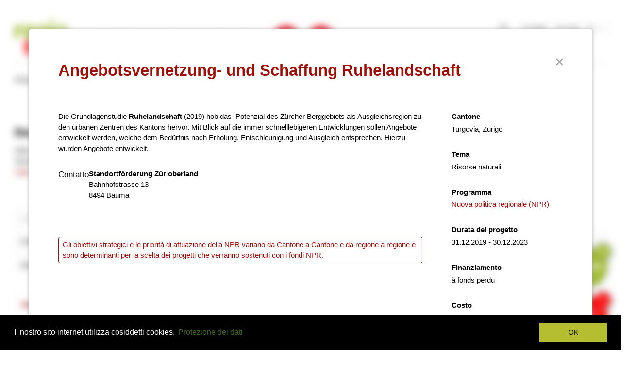

--- FILE ---
content_type: text/html; charset=UTF-8
request_url: https://regiosuisse.ch/it/banca-dati-dei-progetti?project-id=1680&title=angebotsvernetzung-und-schaffung-ruhelandschaft
body_size: 12579
content:
<!DOCTYPE html>
<html  lang="it" dir="ltr" prefix="content: http://purl.org/rss/1.0/modules/content/  dc: http://purl.org/dc/terms/  foaf: http://xmlns.com/foaf/0.1/  og: http://ogp.me/ns#  rdfs: http://www.w3.org/2000/01/rdf-schema#  schema: http://schema.org/  sioc: http://rdfs.org/sioc/ns#  sioct: http://rdfs.org/sioc/types#  skos: http://www.w3.org/2004/02/skos/core#  xsd: http://www.w3.org/2001/XMLSchema# ">
  <head>
    <meta charset="utf-8" />
<script async src="https://www.googletagmanager.com/gtag/js?id=UA-5339250-3"></script>
<script>window.dataLayer = window.dataLayer || [];function gtag(){dataLayer.push(arguments)};gtag("js", new Date());gtag("config", "UA-5339250-3", {"groups":"default","anonymize_ip":true,"allow_ad_personalization_signals":false});</script>
<meta name="description" content="Su incarico della SECO regiosuisse sostiene l’attuazione della NPR a livello di Confederazione, Cantoni e regioni con un sistema di gestione delle conoscenze di ampio respiro." />
<meta name="MobileOptimized" content="width" />
<meta name="HandheldFriendly" content="true" />
<meta name="viewport" content="width=device-width, initial-scale=1.0" />
    <meta name="twitter:card" content="summary" />

<meta name="title" content="Angebotsvernetzung- und Schaffung Ruhelandschaft" />
<meta name="og:title" content="Angebotsvernetzung- und Schaffung Ruhelandschaft" />
<meta name="twitter:title" content="Angebotsvernetzung- und Schaffung Ruhelandschaft" />

<meta name="description" content="Die Grundlagenstudie Ruhelandschaft (2019) hob das &amp;nbsp;Potenzial des Zürcher Berggebiets als Ausgleichsregion zu den urbanen Zentren des Kantons hervor. Mit Blick auf die immer schnelllebigeren Entwicklungen sollen Angebote entwickelt werden, welche dem" />
<meta name="og:description" content="Die Grundlagenstudie Ruhelandschaft (2019) hob das &amp;nbsp;Potenzial des Zürcher Berggebiets als Ausgleichsregion zu den urbanen Zentren des Kantons hervor. Mit Blick auf die immer schnelllebigeren Entwicklungen sollen Angebote entwickelt werden, welche dem" />
<meta name="twitter:description" content="Die Grundlagenstudie Ruhelandschaft (2019) hob das &amp;nbsp;Potenzial des Zürcher Berggebiets als Ausgleichsregion zu den urbanen Zentren des Kantons hervor. Mit Blick auf die immer schnelllebigeren Entwicklungen sollen Angebote entwickelt werden, welche dem" /><link rel="shortcut icon" href="/themes/contrib/regiosuisse_theme/favicon.ico" type="image/vnd.microsoft.icon" />

    <title>Angebotsvernetzung- und Schaffung Ruhelandschaft | regiosuisse-Projektdatenbank | sviluppo regionale | regiosuisse</title>
    <link rel="stylesheet" media="all" href="/sites/default/files/css/css_4gkxz74poORx0jGelYFHRxTnaKfZYmBMJTDZeMFgbAE.css" />
<link rel="stylesheet" media="all" href="/sites/default/files/css/css_I9UA7AZDPbaA8bwygtkFYoy0v9HUym_bJUOC6L54gsE.css" />

    
<!--[if lte IE 8]>
<script src="/sites/default/files/js/js_VtafjXmRvoUgAzqzYTA3Wrjkx9wcWhjP0G4ZnnqRamA.js"></script>
<![endif]-->
<script src="https://cdnjs.cloudflare.com/ajax/libs/babel-polyfill/6.20.0/polyfill.min.js"></script>

  </head>
  <body class="path-projektdatenbank has-glyphicons">
    <a href="#main-content" class="visually-hidden focusable skip-link">
      Salta al contenuto principale
    </a>
    
      <div class="dialog-off-canvas-main-canvas" data-off-canvas-main-canvas>
    

                            <div class="content-feature feature-header">
                <div role="main" class="head-container container js-quickedit-main-content">
                    <div class="row">

                        <div class="col-sm-12" role="heading">
                              <div class="region region-header">
        <div class="col-xs-12 col-sm-6 col-md-7 site-header">
        <div class="site-logo">
                        <a class="logo" href="/it" title="Home" rel="home">
                <img src="/themes/contrib/regiosuisse_theme/logo.svg?v2025" alt="Home regiosuisse" />
            </a>
                    </div>
        <div class="site-title">
                            <p>La piattaforma per lo sviluppo regionale in Svizzera</p>
                    </div>
                                    <a class="site-extra" href="/it/introduzione-allo-sviluppo-regionale">
                <img src="/themes/contrib/regiosuisse_theme/images/project-idea-it.gif" alt="">
            </a>
                                            <a class="site-extra" href="/it/nuova-politica-regionale-e-efficace">
                <img src="/themes/contrib/regiosuisse_theme/images/nrp-wirkt-it.gif" alt="">
            </a>
            </div>
<nav role="navigation" aria-labelledby="block-language-switcher-menu" class="language-switcher-language-url" id="block-language-switcher">
      <ul class="links menu nav navbar-nav navbar-right"><li hreflang="de" data-drupal-link-query="{&quot;project-id&quot;:&quot;1680&quot;,&quot;title&quot;:&quot;angebotsvernetzung-und-schaffung-ruhelandschaft&quot;}" data-drupal-link-system-path="projektdatenbank" class="de"><a href="/projekte/projektdatenbank?project-id=1680&amp;title=angebotsvernetzung-und-schaffung-ruhelandschaft" class="language-link" hreflang="de" data-drupal-link-query="{&quot;project-id&quot;:&quot;1680&quot;,&quot;title&quot;:&quot;angebotsvernetzung-und-schaffung-ruhelandschaft&quot;}" data-drupal-link-system-path="projektdatenbank">DE</a></li><li hreflang="fr" data-drupal-link-query="{&quot;project-id&quot;:&quot;1680&quot;,&quot;title&quot;:&quot;angebotsvernetzung-und-schaffung-ruhelandschaft&quot;}" data-drupal-link-system-path="projektdatenbank" class="fr"><a href="/fr/base-de-donnees-des-projets?project-id=1680&amp;title=angebotsvernetzung-und-schaffung-ruhelandschaft" class="language-link" hreflang="fr" data-drupal-link-query="{&quot;project-id&quot;:&quot;1680&quot;,&quot;title&quot;:&quot;angebotsvernetzung-und-schaffung-ruhelandschaft&quot;}" data-drupal-link-system-path="projektdatenbank">FR</a></li><li hreflang="it" data-drupal-link-query="{&quot;project-id&quot;:&quot;1680&quot;,&quot;title&quot;:&quot;angebotsvernetzung-und-schaffung-ruhelandschaft&quot;}" data-drupal-link-system-path="projektdatenbank" class="it is-active"><a href="/it/banca-dati-dei-progetti?project-id=1680&amp;title=angebotsvernetzung-und-schaffung-ruhelandschaft" class="language-link is-active" hreflang="it" data-drupal-link-query="{&quot;project-id&quot;:&quot;1680&quot;,&quot;title&quot;:&quot;angebotsvernetzung-und-schaffung-ruhelandschaft&quot;}" data-drupal-link-system-path="projektdatenbank">IT</a></li><li hreflang="en" data-drupal-link-query="{&quot;project-id&quot;:&quot;1680&quot;,&quot;title&quot;:&quot;angebotsvernetzung-und-schaffung-ruhelandschaft&quot;}" data-drupal-link-system-path="projektdatenbank" class="en"><a href="/en/projects?project-id=1680&amp;title=angebotsvernetzung-und-schaffung-ruhelandschaft" class="language-link" hreflang="en" data-drupal-link-query="{&quot;project-id&quot;:&quot;1680&quot;,&quot;title&quot;:&quot;angebotsvernetzung-und-schaffung-ruhelandschaft&quot;}" data-drupal-link-system-path="projektdatenbank">EN</a></li></ul>
  </nav>
<nav role="navigation" aria-labelledby="block-regiosuisse-theme-account-menu-menu" id="block-regiosuisse-theme-account-menu">
      
      <ul class="menu menu--account nav navbar-nav navbar-right">
                      <li class="first last">
                                        <a href="/it/user/login" data-drupal-link-system-path="user/login">Accedi</a>
              </li>
        </ul>
  

  </nav>
<nav role="navigation" aria-labelledby="block-header-menu" id="block-header">
          
        
              <ul class="menu nav navbar-nav navbar-right">
                            <li class="expanded dropdown">
                <a href="/it/regiosuisse-team">Contatti</a>
                  </li>
        </ul>
  


  </nav>
<div class="search-block-form block block-search block-search-form-block col-xs-12 col-sm-2 col-md-2 pull-right hidden-print" data-drupal-selector="search-block-form" id="block-regiosuisse-theme-search" role="search">
  
    
      <form action="/it/search/content" method="get" id="search-block-form" accept-charset="UTF-8">
  <div class="form-item js-form-item form-type-search js-form-type-search form-item-keys js-form-item-keys form-no-label form-group">
      <label for="edit-keys" class="control-label sr-only">Cerca</label>
  
  
  <div class="input-group"><span class="input-group-btn"><button type="submit" value="Cerca" class="button js-form-submit form-submit btn-primary btn icon-only" name=""><span class="sr-only">Cerca</span><span class="icon glyphicon glyphicon-search" aria-hidden="true"></span></button></span><input title="Di regola si ottengono risultati migliori utilizzando singole parole chiave." data-drupal-selector="edit-keys" class="form-search form-control" placeholder="Cerca" type="search" id="edit-keys" name="keys" value="" size="15" maxlength="128" data-toggle="tooltip" /></div>

  
  
  </div>
<div class="form-actions form-group js-form-wrapper form-wrapper" data-drupal-selector="edit-actions" id="edit-actions"></div>

</form>

  </div>

  </div>


                                                        
                        </div>

                    </div>
                </div>
            </div>
            
                  <div class="region main-nav">
    <div class="nav-contents">
      <nav role="navigation" aria-labelledby="block-regiosuisse-theme-main-menu-menu" id="block-regiosuisse-theme-main-menu">
          
      
							<ul class="">
                                                                                    			<li >
				<div>
					<span class="menu-item-link">
						<a href="/it" class="" data-toggle="">
							Home
						</a>
					</span>
				</div>
                                			</li>
            
                                                                        			<li  class="has-menu">
				<div>
					<span class="menu-item-link">
						<a href="/it/programmi" class="" data-toggle="">
							Programmi
						</a>
					</span>
				</div>
                                					<div class="subnav">
                    					    	<ul class="closed">
                                                                                        			<li  class="has-menu">
				<div>
					<span class="menu-item-link">
						<a href="/it/programmi/npr" class="" data-toggle="">
							Nuova politica regionale
						</a>
					</span>
				</div>
                                					<div class="subnav">
                    					    	<ul class="closed">
                                                                                        			<li >
				<div>
					<span class="menu-item-link">
						<a href="/it/programmi/npr/sulla-npr" class="" data-toggle="">
							Sulla NPR
						</a>
					</span>
				</div>
                                			</li>
            
                                                                        			<li >
				<div>
					<span class="menu-item-link">
						<a href="/it/programmi/npr/contenuti-e-priorita" class="" data-toggle="">
							Contenuti e priorità promozionali
						</a>
					</span>
				</div>
                                			</li>
            
                                                                        			<li >
				<div>
					<span class="menu-item-link">
						<a href="/it/programmi/npr/2024-2031" class="" data-toggle="">
							Il programma NPR 2024–2031
						</a>
					</span>
				</div>
                                			</li>
            
                                                                        			<li >
				<div>
					<span class="menu-item-link">
						<a href="/it/programmi/npr/supporto-per-gli-organizzatori-dei-progetti" class="" data-toggle="">
							Supporto per gli organizzatori dei progetti
						</a>
					</span>
				</div>
                                			</li>
            
        			</ul>
    
					</div>
                			</li>
            
                                                                        			<li  class="has-menu">
				<div>
					<span class="menu-item-link">
						<a href="/it/programmi/europa" class="" data-toggle="">
							Cooperazione europea
						</a>
					</span>
				</div>
                                					<div class="subnav">
                    					    	<ul class="closed">
                                                                                        			<li  class="has-menu">
				<div>
					<span class="menu-item-link">
						<a href="/it/programmi/europa/interreg-a" class="" data-toggle="">
							Interreg A: Programmi transfrontalieri
						</a>
					</span>
				</div>
                                					<div class="subnav">
                    					    	<ul class="closed">
                                                                                        			<li >
				<div>
					<span class="menu-item-link">
						<a href="/it/reno-alpino-lago-di-costanza-alto-reno" class="" data-toggle="">
							Reno alpino–Lago di Costanza–Alto Reno
						</a>
					</span>
				</div>
                                			</li>
            
                                                                        			<li >
				<div>
					<span class="menu-item-link">
						<a href="/it/francia-svizzera" class="" data-toggle="">
							Francia–Svizzera
						</a>
					</span>
				</div>
                                			</li>
            
                                                                        			<li >
				<div>
					<span class="menu-item-link">
						<a href="/it/italia-svizzera" class="" data-toggle="">
							Italia–Svizzera
						</a>
					</span>
				</div>
                                			</li>
            
                                                                        			<li >
				<div>
					<span class="menu-item-link">
						<a href="/it/interreg-reno-superiore-crescita-integrata-progetto-dopo-progetto" class="" data-toggle="">
							Reno superiore
						</a>
					</span>
				</div>
                                			</li>
            
        			</ul>
    
					</div>
                			</li>
            
                                                                        			<li  class="has-menu">
				<div>
					<span class="menu-item-link">
						<a href="/it/programmi/europa/interreg-b" class="" data-toggle="">
							Interreg B: Programmi transnazionali
						</a>
					</span>
				</div>
                                					<div class="subnav">
                    					    	<ul class="closed">
                                                                                        			<li >
				<div>
					<span class="menu-item-link">
						<a href="/it/spazio-alpino" class="" data-toggle="">
							Spazio Alpino
						</a>
					</span>
				</div>
                                			</li>
            
                                                                        			<li >
				<div>
					<span class="menu-item-link">
						<a href="/it/europa-nord-occidentale" class="" data-toggle="">
							Europa nord-occidentale
						</a>
					</span>
				</div>
                                			</li>
            
        			</ul>
    
					</div>
                			</li>
            
                                                                        			<li  class="has-menu">
				<div>
					<span class="menu-item-link">
						<a href="/it/programmi/europa/interreg-c" class="" data-toggle="">
							Interreg C: Programmi interregionali
						</a>
					</span>
				</div>
                                					<div class="subnav">
                    					    	<ul class="closed">
                                                                                        			<li >
				<div>
					<span class="menu-item-link">
						<a href="/it/scambio-di-conoscenze-interreg-europe" class="" data-toggle="">
							Interreg Europe
						</a>
					</span>
				</div>
                                			</li>
            
                                                                        			<li >
				<div>
					<span class="menu-item-link">
						<a href="/it/urbact-reti-di-citta-uno-sviluppo-urbano-integrato" class="" data-toggle="">
							URBACT
						</a>
					</span>
				</div>
                                			</li>
            
                                                                        			<li >
				<div>
					<span class="menu-item-link">
						<a href="/it/espon-ricerca-sullo-sviluppo-territoriale-europa" class="" data-toggle="">
							ESPON
						</a>
					</span>
				</div>
                                			</li>
            
                                                                        			<li >
				<div>
					<span class="menu-item-link">
						<a href="/it/programma-quadro-interact" class="" data-toggle="">
							INTERACT
						</a>
					</span>
				</div>
                                			</li>
            
        			</ul>
    
					</div>
                			</li>
            
                                                                        			<li >
				<div>
					<span class="menu-item-link">
						<a href="/it/programmi/europa/eusalp" class="" data-toggle="">
							EUSALP
						</a>
					</span>
				</div>
                                			</li>
            
        			</ul>
    
					</div>
                			</li>
            
                                                                        			<li  class="has-menu">
				<div>
					<span class="menu-item-link">
						<a href="/it/sviluppo-territoriale-coerente-limportanza-di-una-visione-condivisa" class="" data-toggle="">
							Sviluppo territoriale coerente
						</a>
					</span>
				</div>
                                					<div class="subnav">
                    					    	<ul class="closed">
                                                                                        			<li >
				<div>
					<span class="menu-item-link">
						<a href="/it/programmi/sviluppo-territoriale-coerente/politiche-settoriali" class="" data-toggle="">
							Politiche settoriali
						</a>
					</span>
				</div>
                                			</li>
            
                                                                        			<li >
				<div>
					<span class="menu-item-link">
						<a href="/it/progetti-modello-2025-2030" class="" data-toggle="">
							Progetti modello 2025-2030
						</a>
					</span>
				</div>
                                			</li>
            
                                                                        			<li >
				<div>
					<span class="menu-item-link">
						<a href="/it/cercle-regional-insieme-regioni-forti" class="" data-toggle="">
							Cercle régional
						</a>
					</span>
				</div>
                                			</li>
            
        			</ul>
    
					</div>
                			</li>
            
        			</ul>
    
					</div>
                			</li>
            
                                                                        			<li  class="active opened-menu has-menu">
				<div>
					<span class="menu-item-link">
						<a href="/it/programmi/npr/supporto-per-gli-organizzatori-dei-progetti" class="" data-toggle="">
							Progetti
						</a>
					</span>
				</div>
                                					<div class="subnav">
                    					    	<ul class="opened">
                                                                                        			<li >
				<div>
					<span class="menu-item-link">
						<a href="/it/programmi/npr/supporto-per-gli-organizzatori-dei-progetti" class="" data-toggle="">
							Lanciare e realizzare
						</a>
					</span>
				</div>
                                			</li>
            
                                                                        			<li  class="active opened-menu has-menu current">
				<div>
					<span class="menu-item-link">
						<a href="/it/banca-dati-dei-progetti" class="" data-toggle="">
							Banca dati dei progetti regiosuisse
						</a>
					</span>
				</div>
                                					<div class="subnav">
                    					    	<ul class="opened">
                                                                                        			<li >
				<div>
					<span class="menu-item-link">
						<a href="https://regios.ch/videos/" class="" data-toggle="">
							Video dei progetti
						</a>
					</span>
				</div>
                                			</li>
            
                                                                        			<li >
				<div>
					<span class="menu-item-link">
						<a href="https://regios.ch/?page_id=5966" class="" data-toggle="">
							Podcast: Regioni al microfono
						</a>
					</span>
				</div>
                                			</li>
            
        			</ul>
    
					</div>
                			</li>
            
                                                                        			<li >
				<div>
					<span class="menu-item-link">
						<a href="/it/progetti/aiuti-finanziari" class="" data-toggle="">
							Aiuti finanziari
						</a>
					</span>
				</div>
                                			</li>
            
                                                                        			<li >
				<div>
					<span class="menu-item-link">
						<a href="/it/indirizzi" class="" data-toggle="">
							Banca dati di esperti
						</a>
					</span>
				</div>
                                			</li>
            
        			</ul>
    
					</div>
                			</li>
            
                                                                        			<li  class="has-menu">
				<div>
					<span class="menu-item-link">
						<a href="/it/regioni/mappa-delle-regioni" class="" data-toggle="">
							Regioni
						</a>
					</span>
				</div>
                                					<div class="subnav">
                    					    	<ul class="closed">
                                                                                        			<li  class="has-menu">
				<div>
					<span class="menu-item-link">
						<a href="/it/regioni" class="" data-toggle="">
							Gli attori dello sviluppo regionale
						</a>
					</span>
				</div>
                                					<div class="subnav">
                    					    	<ul class="closed">
                                                                                        			<li >
				<div>
					<span class="menu-item-link">
						<a href="/it/regioni/mappa-delle-regioni" class="" data-toggle="">
							Mappa delle regioni
						</a>
					</span>
				</div>
                                			</li>
            
                                                                        			<li >
				<div>
					<span class="menu-item-link">
						<a href="/it/indirizzi" class="" data-toggle="">
							Banca dati di esperti
						</a>
					</span>
				</div>
                                			</li>
            
        			</ul>
    
					</div>
                			</li>
            
                                                                        			<li  class="has-menu">
				<div>
					<span class="menu-item-link">
						<a href="/it/regioni/management-regionale" class="" data-toggle="">
							Management regionale
						</a>
					</span>
				</div>
                                					<div class="subnav">
                    					    	<ul class="closed">
                                                                                        			<li >
				<div>
					<span class="menu-item-link">
						<a href="/it/sapere/dossier-tematici/comunicazione" class="" data-toggle="">
							Comunicazione
						</a>
					</span>
				</div>
                                			</li>
            
                                                                        			<li >
				<div>
					<span class="menu-item-link">
						<a href="/it/se-perfectionner-et-se-mettre-en-reseau/cours-introduction" class="" data-toggle="">
							Corso introduttivo
						</a>
					</span>
				</div>
                                			</li>
            
                                                                        			<li >
				<div>
					<span class="menu-item-link">
						<a href="/it/sapere/dossier-tematici" class="" data-toggle="">
							Dossiers tematici
						</a>
					</span>
				</div>
                                			</li>
            
        			</ul>
    
					</div>
                			</li>
            
                                                                        			<li  class="has-menu">
				<div>
					<span class="menu-item-link">
						<a href="/it/regioni/monitoraggio-delle-regioni" class="" data-toggle="">
							Monitoraggio delle regioni
						</a>
					</span>
				</div>
                                					<div class="subnav">
                    					    	<ul class="closed">
                                                                                        			<li >
				<div>
					<span class="menu-item-link">
						<a href="https://www.dashboard-agglomeration.ch" class="" data-toggle="">
							Cruscotto agglomerati - Unione delle città svizzere
						</a>
					</span>
				</div>
                                			</li>
            
        			</ul>
    
					</div>
                			</li>
            
                                                                        			<li >
				<div>
					<span class="menu-item-link">
						<a href="/it/regioni/borsa-del-lavoro" class="" data-toggle="">
							Borsa del lavoro
						</a>
					</span>
				</div>
                                			</li>
            
        			</ul>
    
					</div>
                			</li>
            
                                                                        			<li  class="has-menu">
				<div>
					<span class="menu-item-link">
						<a href="/it/sapere" class="" data-toggle="">
							Sapere
						</a>
					</span>
				</div>
                                					<div class="subnav">
                    					    	<ul class="closed">
                                                                                        			<li  class="has-menu">
				<div>
					<span class="menu-item-link">
						<a href="/it/sapere/dossier-tematici" class="" data-toggle="">
							Dossier tematici regiosuisse
						</a>
					</span>
				</div>
                                					<div class="subnav">
                    					    	<ul class="closed">
                                                                                        			<li >
				<div>
					<span class="menu-item-link">
						<a href="/it/sapere/dossier-tematici/digitalizzazione" class="" data-toggle="">
							Digitalizzazione
						</a>
					</span>
				</div>
                                			</li>
            
                                                                        			<li >
				<div>
					<span class="menu-item-link">
						<a href="/it/sapere/dossiers-tematici/economia-circolare" class="" data-toggle="">
							Economia circolare
						</a>
					</span>
				</div>
                                			</li>
            
                                                                        			<li >
				<div>
					<span class="menu-item-link">
						<a href="/it/sapere/dossier-tematici/sostenibilita" class="" data-toggle="">
							Sostenibilità
						</a>
					</span>
				</div>
                                			</li>
            
                                                                        			<li >
				<div>
					<span class="menu-item-link">
						<a href="/it/sapere/dossier-tematici/resilienza" class="" data-toggle="">
							Resilienza
						</a>
					</span>
				</div>
                                			</li>
            
                                                                        			<li >
				<div>
					<span class="menu-item-link">
						<a href="/it/sapere/dossier-tematici/next-generation" class="" data-toggle="">
							Next Generation
						</a>
					</span>
				</div>
                                			</li>
            
                                                                        			<li >
				<div>
					<span class="menu-item-link">
						<a href="/it/sapere/dossier-tematici/partecipazione-digitale" class="" data-toggle="">
							Partecipazione digitale
						</a>
					</span>
				</div>
                                			</li>
            
        			</ul>
    
					</div>
                			</li>
            
                                                                        			<li  class="has-menu">
				<div>
					<span class="menu-item-link">
						<a href="/it/sapere/fattori-di-successo" class="" data-toggle="">
							Fattori di successo
						</a>
					</span>
				</div>
                                					<div class="subnav">
                    					    	<ul class="closed">
                                                                                        			<li >
				<div>
					<span class="menu-item-link">
						<a href="/it/sapere/fattori-di-successo/persone-e-organizzazioni-impegnate-forze-trainanti-e-sostenitori" class="" data-toggle="">
							Persone e organizzazioni impegnate, forze trainanti e sostenitori
						</a>
					</span>
				</div>
                                			</li>
            
                                                                        			<li >
				<div>
					<span class="menu-item-link">
						<a href="/it/sapere/fattori-di-successo/informazione-e-coinvolgimento-degli-stakeholder-e-della-popolazione" class="" data-toggle="">
							Coinvolgimento degli stakeholder e della popolazione
						</a>
					</span>
				</div>
                                			</li>
            
                                                                        			<li >
				<div>
					<span class="menu-item-link">
						<a href="/it/sapere/fattori-di-successo/coinvolgimento-dell-economia" class="" data-toggle="">
							Coinvolgimento dell’economia
						</a>
					</span>
				</div>
                                			</li>
            
                                                                        			<li >
				<div>
					<span class="menu-item-link">
						<a href="/it/sapere/fattori-di-successo/collaborazione-e-cooperazione" class="" data-toggle="">
							Collaborazione e cooperazione
						</a>
					</span>
				</div>
                                			</li>
            
                                                                        			<li >
				<div>
					<span class="menu-item-link">
						<a href="/it/sapere/fattori-di-successo/creare-contesto-favorevole-alla-creativita-all-innovazione-e-a-idee-progettuali-valide" class="" data-toggle="">
							Condizioni favorevoli allo sviluppo di idee
						</a>
					</span>
				</div>
                                			</li>
            
                                                                        			<li >
				<div>
					<span class="menu-item-link">
						<a href="/it/sapere/fattori-di-successo/garantire-il-finanziamento-del-progetto" class="" data-toggle="">
							Garanzia di finanziamento
						</a>
					</span>
				</div>
                                			</li>
            
                                                                        			<li >
				<div>
					<span class="menu-item-link">
						<a href="/it/sapere/fattori-di-successo/garantire-un-organizzazione-di-progetto-adeguata-e-un-team-competente" class="" data-toggle="">
							Organizzazione e team di progetto
						</a>
					</span>
				</div>
                                			</li>
            
        			</ul>
    
					</div>
                			</li>
            
                                                                        			<li  class="has-menu">
				<div>
					<span class="menu-item-link">
						<a href="/it/impatto" class="" data-toggle="">
							Ottenere un impatto nello sviluppo regionale
						</a>
					</span>
				</div>
                                					<div class="subnav">
                    					    	<ul class="closed">
                                                                                        			<li >
				<div>
					<span class="menu-item-link">
						<a href="/it/sapere/effetti-della-npr" class="" data-toggle="">
							Impatto dell&#039;NRP
						</a>
					</span>
				</div>
                                			</li>
            
                                                                        			<li >
				<div>
					<span class="menu-item-link">
						<a href="/it/sapere/modello-defficacia" class="" data-toggle="">
							Modello d’efficacia
						</a>
					</span>
				</div>
                                			</li>
            
                                                                        			<li >
				<div>
					<span class="menu-item-link">
						<a href="/it/sapere/orientamento-allefficacia-nella-npr" class="" data-toggle="">
							Orientamento all’efficacia nella NPR
						</a>
					</span>
				</div>
                                			</li>
            
                                                                        			<li >
				<div>
					<span class="menu-item-link">
						<a href="/it/sapere/strumenti-e-ulteriori-informazioni" class="" data-toggle="">
							Strumenti e ulteriori informazioni
						</a>
					</span>
				</div>
                                			</li>
            
                                                                        			<li >
				<div>
					<span class="menu-item-link">
						<a href="/it/regioni/monitoraggio-delle-regioni" class="" data-toggle="">
							Monitoraggio delle regioni
						</a>
					</span>
				</div>
                                			</li>
            
        			</ul>
    
					</div>
                			</li>
            
                                                                        			<li  class="has-menu">
				<div>
					<span class="menu-item-link">
						<a href="/it/sapere/pubblicazioni" class="" data-toggle="">
							Pubblicazioni
						</a>
					</span>
				</div>
                                					<div class="subnav">
                    					    	<ul class="closed">
                                                                                        			<li >
				<div>
					<span class="menu-item-link">
						<a href="/it/news" class="" data-toggle="">
							News
						</a>
					</span>
				</div>
                                			</li>
            
                                                                        			<li >
				<div>
					<span class="menu-item-link">
						<a href="https://regios.ch" class="" data-toggle="">
							regioS - il blog di regiosuisse 
						</a>
					</span>
				</div>
                                			</li>
            
                                                                        			<li >
				<div>
					<span class="menu-item-link">
						<a href="/it/pubblicazioni-e-progetti-di-ricerca" class="" data-toggle="">
							Pubblicazioni e progetti di ricerca
						</a>
					</span>
				</div>
                                			</li>
            
                                                                        			<li >
				<div>
					<span class="menu-item-link">
						<a href="/it/documents?document_topic=All&amp;publication_type=67&amp;regiosuisse_publication=All" class="" data-toggle="">
							Schede e guide pratiche
						</a>
					</span>
				</div>
                                			</li>
            
                                                                        			<li >
				<div>
					<span class="menu-item-link">
						<a href="/it/documents?document_topic=All&amp;publication_type=78&amp;regiosuisse_publication=All" class="" data-toggle="">
							Schede di risultato comunità delle conoscenze
						</a>
					</span>
				</div>
                                			</li>
            
                                                                        			<li >
				<div>
					<span class="menu-item-link">
						<a href="/it/documents" class="" data-toggle="">
							Tutti i documenti
						</a>
					</span>
				</div>
                                			</li>
            
                                                                        			<li >
				<div>
					<span class="menu-item-link">
						<a href="/it/formulario-di-ordinazione" class="" data-toggle="">
							Formulario di ordinazione
						</a>
					</span>
				</div>
                                			</li>
            
        			</ul>
    
					</div>
                			</li>
            
        			</ul>
    
					</div>
                			</li>
            
                                                                        			<li  class="has-menu">
				<div>
					<span class="menu-item-link">
						<a href="/it/agenda" class="" data-toggle="">
							Eventi
						</a>
					</span>
				</div>
                                					<div class="subnav">
                    					    	<ul class="closed">
                                                                                        			<li >
				<div>
					<span class="menu-item-link">
						<a href="/it/agenda" class="" data-toggle="">
							Agenda
						</a>
					</span>
				</div>
                                			</li>
            
                                                                        			<li  class="has-menu">
				<div>
					<span class="menu-item-link">
						<a href="/it/aggiornarsi-e-mettersi-in-rete" class="" data-toggle="">
							Eventi di formazione continua e networking regiosuisse
						</a>
					</span>
				</div>
                                					<div class="subnav">
                    					    	<ul class="closed">
                                                                                        			<li >
				<div>
					<span class="menu-item-link">
						<a href="/it/se-perfectionner-et-se-mettre-en-reseau/cours-introduction" class="" data-toggle="">
							Corso introduttivo regiosuisse
						</a>
					</span>
				</div>
                                			</li>
            
                                                                        			<li >
				<div>
					<span class="menu-item-link">
						<a href="/it/aggiornarsi-e-mettersi-in-rete/conferenza-regiosuisse" class="" data-toggle="">
							Conferenza regiosuisse
						</a>
					</span>
				</div>
                                			</li>
            
                                                                        			<li >
				<div>
					<span class="menu-item-link">
						<a href="/it/cercle-regional-award" class="" data-toggle="">
							Premio Cercle régional 2026
						</a>
					</span>
				</div>
                                			</li>
            
                                                                        			<li >
				<div>
					<span class="menu-item-link">
						<a href="https://innoday.ch/de" class="" data-toggle="">
							Innoday
						</a>
					</span>
				</div>
                                			</li>
            
                                                                        			<li >
				<div>
					<span class="menu-item-link">
						<a href="/it/panoramica-delle-offerte-di-formazione" class="" data-toggle="">
							Panoramica delle offerte di formazione e formazione continua
						</a>
					</span>
				</div>
                                			</li>
            
        			</ul>
    
					</div>
                			</li>
            
                                                                        			<li  class="has-menu">
				<div>
					<span class="menu-item-link">
						<a href="/it/comunita-delle-conoscenze-e-piattaforme" class="" data-toggle="">
							Comunità delle conoscenze e piattaforme di attuazione
						</a>
					</span>
				</div>
                                					<div class="subnav">
                    					    	<ul class="closed">
                                                                                        			<li >
				<div>
					<span class="menu-item-link">
						<a href="/it/comunita-delle-conoscenze-e-piattaforme/piattaforma-digitalizzazione" class="" data-toggle="">
							Piattaforma Digitalizzazione nello sviluppo regionale
						</a>
					</span>
				</div>
                                			</li>
            
                                                                        			<li >
				<div>
					<span class="menu-item-link">
						<a href="/it/comunita-delle-conoscenze-economia-locale" class="" data-toggle="">
							Comunità delle conoscenze «Economia locale»
						</a>
					</span>
				</div>
                                			</li>
            
                                                                        			<li >
				<div>
					<span class="menu-item-link">
						<a href="/it/comunita-delle-conoscenze-e-piattaforme/piattaforma-economia-circolare" class="" data-toggle="">
							Piattaforma Economia circolare e sviluppo regionale
						</a>
					</span>
				</div>
                                			</li>
            
                                                                        			<li >
				<div>
					<span class="menu-item-link">
						<a href="/it/comunita-delle-conoscenze-e-piattaforme/rete-ris" class="" data-toggle="">
							Rete RIS
						</a>
					</span>
				</div>
                                			</li>
            
                                                                        			<li >
				<div>
					<span class="menu-item-link">
						<a href="/it/comunita-delle-conoscenze-e-piattaforme/conferenza-dei-servizi-cantonali-npr-e-interreg-csc" class="" data-toggle="">
							Conferenza dei servizi cantonali NPR e Interreg (CSC)
						</a>
					</span>
				</div>
                                			</li>
            
                                                                        			<li >
				<div>
					<span class="menu-item-link">
						<a href="/it/comunita-delle-conoscenze-e-piattaforme/comunita-delle-conoscenze-concluse" class="" data-toggle="">
							Comunità delle conoscenze concluse
						</a>
					</span>
				</div>
                                			</li>
            
                                                                        			<li >
				<div>
					<span class="menu-item-link">
						<a href="/it/documents?document_topic=All&amp;publication_type=78&amp;regiosuisse_publication=All" class="" data-toggle="">
							Schede di risultato comunità delle conoscenze
						</a>
					</span>
				</div>
                                			</li>
            
        			</ul>
    
					</div>
                			</li>
            
        			</ul>
    
					</div>
                			</li>
            
                                                                        			<li  class="has-menu">
				<div>
					<span class="menu-item-link">
						<a href="/it/regiosuisse-team" class="" data-toggle="">
							Informazioni su regiosuisse
						</a>
					</span>
				</div>
                                					<div class="subnav">
                    					    	<ul class="closed">
                                                                                        			<li >
				<div>
					<span class="menu-item-link">
						<a href="/it/regiosuisse-team" class="" data-toggle="">
							Team regiosuisse
						</a>
					</span>
				</div>
                                			</li>
            
                                                                        			<li >
				<div>
					<span class="menu-item-link">
						<a href="/it/su-regiosuisse" class="" data-toggle="">
							Chi è regiosuisse?
						</a>
					</span>
				</div>
                                			</li>
            
                                                                        			<li >
				<div>
					<span class="menu-item-link">
						<a href="https://regiosuisse.ch/formular-fuer-kommunikationsanfragen" class="" data-toggle="">
							Modulo input di comunicazione
						</a>
					</span>
				</div>
                                			</li>
            
                                                                        			<li >
				<div>
					<span class="menu-item-link">
						<a href="/it/contatto-i-media" class="" data-toggle="">
							Contatto per i media
						</a>
					</span>
				</div>
                                			</li>
            
        			</ul>
    
					</div>
                			</li>
            
        					<li class="menu-icon">
				<div class="bars">
					<div class="bar"></div>
					<div class="bar"></div>
					<div class="bar"></div>
				</div>
				<div class="label">Menu</div>
				<div class="subnav">
                								<ul class="closed">
                                                                                    			<li >
				<div>
					<span class="menu-item-link">
						<a href="/it" class="" data-toggle="">
							Home
						</a>
					</span>
				</div>
                                			</li>
            
                                                                        			<li  class="has-menu">
				<div>
					<span class="menu-item-link">
						<a href="/it/programmi" class="" data-toggle="">
							Programmi
						</a>
					</span>
				</div>
                                					<div class="subnav">
                    					    	<ul class="closed">
                                                                                        			<li  class="has-menu">
				<div>
					<span class="menu-item-link">
						<a href="/it/programmi/npr" class="" data-toggle="">
							Nuova politica regionale
						</a>
					</span>
				</div>
                                					<div class="subnav">
                    					    	<ul class="closed">
                                                                                        			<li >
				<div>
					<span class="menu-item-link">
						<a href="/it/programmi/npr/sulla-npr" class="" data-toggle="">
							Sulla NPR
						</a>
					</span>
				</div>
                                			</li>
            
                                                                        			<li >
				<div>
					<span class="menu-item-link">
						<a href="/it/programmi/npr/contenuti-e-priorita" class="" data-toggle="">
							Contenuti e priorità promozionali
						</a>
					</span>
				</div>
                                			</li>
            
                                                                        			<li >
				<div>
					<span class="menu-item-link">
						<a href="/it/programmi/npr/2024-2031" class="" data-toggle="">
							Il programma NPR 2024–2031
						</a>
					</span>
				</div>
                                			</li>
            
                                                                        			<li >
				<div>
					<span class="menu-item-link">
						<a href="/it/programmi/npr/supporto-per-gli-organizzatori-dei-progetti" class="" data-toggle="">
							Supporto per gli organizzatori dei progetti
						</a>
					</span>
				</div>
                                			</li>
            
        			</ul>
    
					</div>
                			</li>
            
                                                                        			<li  class="has-menu">
				<div>
					<span class="menu-item-link">
						<a href="/it/programmi/europa" class="" data-toggle="">
							Cooperazione europea
						</a>
					</span>
				</div>
                                					<div class="subnav">
                    					    	<ul class="closed">
                                                                                        			<li  class="has-menu">
				<div>
					<span class="menu-item-link">
						<a href="/it/programmi/europa/interreg-a" class="" data-toggle="">
							Interreg A: Programmi transfrontalieri
						</a>
					</span>
				</div>
                                					<div class="subnav">
                    					    	<ul class="closed">
                                                                                        			<li >
				<div>
					<span class="menu-item-link">
						<a href="/it/reno-alpino-lago-di-costanza-alto-reno" class="" data-toggle="">
							Reno alpino–Lago di Costanza–Alto Reno
						</a>
					</span>
				</div>
                                			</li>
            
                                                                        			<li >
				<div>
					<span class="menu-item-link">
						<a href="/it/francia-svizzera" class="" data-toggle="">
							Francia–Svizzera
						</a>
					</span>
				</div>
                                			</li>
            
                                                                        			<li >
				<div>
					<span class="menu-item-link">
						<a href="/it/italia-svizzera" class="" data-toggle="">
							Italia–Svizzera
						</a>
					</span>
				</div>
                                			</li>
            
                                                                        			<li >
				<div>
					<span class="menu-item-link">
						<a href="/it/interreg-reno-superiore-crescita-integrata-progetto-dopo-progetto" class="" data-toggle="">
							Reno superiore
						</a>
					</span>
				</div>
                                			</li>
            
        			</ul>
    
					</div>
                			</li>
            
                                                                        			<li  class="has-menu">
				<div>
					<span class="menu-item-link">
						<a href="/it/programmi/europa/interreg-b" class="" data-toggle="">
							Interreg B: Programmi transnazionali
						</a>
					</span>
				</div>
                                					<div class="subnav">
                    					    	<ul class="closed">
                                                                                        			<li >
				<div>
					<span class="menu-item-link">
						<a href="/it/spazio-alpino" class="" data-toggle="">
							Spazio Alpino
						</a>
					</span>
				</div>
                                			</li>
            
                                                                        			<li >
				<div>
					<span class="menu-item-link">
						<a href="/it/europa-nord-occidentale" class="" data-toggle="">
							Europa nord-occidentale
						</a>
					</span>
				</div>
                                			</li>
            
        			</ul>
    
					</div>
                			</li>
            
                                                                        			<li  class="has-menu">
				<div>
					<span class="menu-item-link">
						<a href="/it/programmi/europa/interreg-c" class="" data-toggle="">
							Interreg C: Programmi interregionali
						</a>
					</span>
				</div>
                                					<div class="subnav">
                    					    	<ul class="closed">
                                                                                        			<li >
				<div>
					<span class="menu-item-link">
						<a href="/it/scambio-di-conoscenze-interreg-europe" class="" data-toggle="">
							Interreg Europe
						</a>
					</span>
				</div>
                                			</li>
            
                                                                        			<li >
				<div>
					<span class="menu-item-link">
						<a href="/it/urbact-reti-di-citta-uno-sviluppo-urbano-integrato" class="" data-toggle="">
							URBACT
						</a>
					</span>
				</div>
                                			</li>
            
                                                                        			<li >
				<div>
					<span class="menu-item-link">
						<a href="/it/espon-ricerca-sullo-sviluppo-territoriale-europa" class="" data-toggle="">
							ESPON
						</a>
					</span>
				</div>
                                			</li>
            
                                                                        			<li >
				<div>
					<span class="menu-item-link">
						<a href="/it/programma-quadro-interact" class="" data-toggle="">
							INTERACT
						</a>
					</span>
				</div>
                                			</li>
            
        			</ul>
    
					</div>
                			</li>
            
                                                                        			<li >
				<div>
					<span class="menu-item-link">
						<a href="/it/programmi/europa/eusalp" class="" data-toggle="">
							EUSALP
						</a>
					</span>
				</div>
                                			</li>
            
        			</ul>
    
					</div>
                			</li>
            
                                                                        			<li  class="has-menu">
				<div>
					<span class="menu-item-link">
						<a href="/it/sviluppo-territoriale-coerente-limportanza-di-una-visione-condivisa" class="" data-toggle="">
							Sviluppo territoriale coerente
						</a>
					</span>
				</div>
                                					<div class="subnav">
                    					    	<ul class="closed">
                                                                                        			<li >
				<div>
					<span class="menu-item-link">
						<a href="/it/programmi/sviluppo-territoriale-coerente/politiche-settoriali" class="" data-toggle="">
							Politiche settoriali
						</a>
					</span>
				</div>
                                			</li>
            
                                                                        			<li >
				<div>
					<span class="menu-item-link">
						<a href="/it/progetti-modello-2025-2030" class="" data-toggle="">
							Progetti modello 2025-2030
						</a>
					</span>
				</div>
                                			</li>
            
                                                                        			<li >
				<div>
					<span class="menu-item-link">
						<a href="/it/cercle-regional-insieme-regioni-forti" class="" data-toggle="">
							Cercle régional
						</a>
					</span>
				</div>
                                			</li>
            
        			</ul>
    
					</div>
                			</li>
            
        			</ul>
    
					</div>
                			</li>
            
                                                                        			<li  class="active opened-menu has-menu">
				<div>
					<span class="menu-item-link">
						<a href="/it/programmi/npr/supporto-per-gli-organizzatori-dei-progetti" class="" data-toggle="">
							Progetti
						</a>
					</span>
				</div>
                                					<div class="subnav">
                    					    	<ul class="opened">
                                                                                        			<li >
				<div>
					<span class="menu-item-link">
						<a href="/it/programmi/npr/supporto-per-gli-organizzatori-dei-progetti" class="" data-toggle="">
							Lanciare e realizzare
						</a>
					</span>
				</div>
                                			</li>
            
                                                                        			<li  class="active opened-menu has-menu current">
				<div>
					<span class="menu-item-link">
						<a href="/it/banca-dati-dei-progetti" class="" data-toggle="">
							Banca dati dei progetti regiosuisse
						</a>
					</span>
				</div>
                                					<div class="subnav">
                    					    	<ul class="opened">
                                                                                        			<li >
				<div>
					<span class="menu-item-link">
						<a href="https://regios.ch/videos/" class="" data-toggle="">
							Video dei progetti
						</a>
					</span>
				</div>
                                			</li>
            
                                                                        			<li >
				<div>
					<span class="menu-item-link">
						<a href="https://regios.ch/?page_id=5966" class="" data-toggle="">
							Podcast: Regioni al microfono
						</a>
					</span>
				</div>
                                			</li>
            
        			</ul>
    
					</div>
                			</li>
            
                                                                        			<li >
				<div>
					<span class="menu-item-link">
						<a href="/it/progetti/aiuti-finanziari" class="" data-toggle="">
							Aiuti finanziari
						</a>
					</span>
				</div>
                                			</li>
            
                                                                        			<li >
				<div>
					<span class="menu-item-link">
						<a href="/it/indirizzi" class="" data-toggle="">
							Banca dati di esperti
						</a>
					</span>
				</div>
                                			</li>
            
        			</ul>
    
					</div>
                			</li>
            
                                                                        			<li  class="has-menu">
				<div>
					<span class="menu-item-link">
						<a href="/it/regioni/mappa-delle-regioni" class="" data-toggle="">
							Regioni
						</a>
					</span>
				</div>
                                					<div class="subnav">
                    					    	<ul class="closed">
                                                                                        			<li  class="has-menu">
				<div>
					<span class="menu-item-link">
						<a href="/it/regioni" class="" data-toggle="">
							Gli attori dello sviluppo regionale
						</a>
					</span>
				</div>
                                					<div class="subnav">
                    					    	<ul class="closed">
                                                                                        			<li >
				<div>
					<span class="menu-item-link">
						<a href="/it/regioni/mappa-delle-regioni" class="" data-toggle="">
							Mappa delle regioni
						</a>
					</span>
				</div>
                                			</li>
            
                                                                        			<li >
				<div>
					<span class="menu-item-link">
						<a href="/it/indirizzi" class="" data-toggle="">
							Banca dati di esperti
						</a>
					</span>
				</div>
                                			</li>
            
        			</ul>
    
					</div>
                			</li>
            
                                                                        			<li  class="has-menu">
				<div>
					<span class="menu-item-link">
						<a href="/it/regioni/management-regionale" class="" data-toggle="">
							Management regionale
						</a>
					</span>
				</div>
                                					<div class="subnav">
                    					    	<ul class="closed">
                                                                                        			<li >
				<div>
					<span class="menu-item-link">
						<a href="/it/sapere/dossier-tematici/comunicazione" class="" data-toggle="">
							Comunicazione
						</a>
					</span>
				</div>
                                			</li>
            
                                                                        			<li >
				<div>
					<span class="menu-item-link">
						<a href="/it/se-perfectionner-et-se-mettre-en-reseau/cours-introduction" class="" data-toggle="">
							Corso introduttivo
						</a>
					</span>
				</div>
                                			</li>
            
                                                                        			<li >
				<div>
					<span class="menu-item-link">
						<a href="/it/sapere/dossier-tematici" class="" data-toggle="">
							Dossiers tematici
						</a>
					</span>
				</div>
                                			</li>
            
        			</ul>
    
					</div>
                			</li>
            
                                                                        			<li  class="has-menu">
				<div>
					<span class="menu-item-link">
						<a href="/it/regioni/monitoraggio-delle-regioni" class="" data-toggle="">
							Monitoraggio delle regioni
						</a>
					</span>
				</div>
                                					<div class="subnav">
                    					    	<ul class="closed">
                                                                                        			<li >
				<div>
					<span class="menu-item-link">
						<a href="https://www.dashboard-agglomeration.ch" class="" data-toggle="">
							Cruscotto agglomerati - Unione delle città svizzere
						</a>
					</span>
				</div>
                                			</li>
            
        			</ul>
    
					</div>
                			</li>
            
                                                                        			<li >
				<div>
					<span class="menu-item-link">
						<a href="/it/regioni/borsa-del-lavoro" class="" data-toggle="">
							Borsa del lavoro
						</a>
					</span>
				</div>
                                			</li>
            
        			</ul>
    
					</div>
                			</li>
            
                                                                        			<li  class="has-menu">
				<div>
					<span class="menu-item-link">
						<a href="/it/sapere" class="" data-toggle="">
							Sapere
						</a>
					</span>
				</div>
                                					<div class="subnav">
                    					    	<ul class="closed">
                                                                                        			<li  class="has-menu">
				<div>
					<span class="menu-item-link">
						<a href="/it/sapere/dossier-tematici" class="" data-toggle="">
							Dossier tematici regiosuisse
						</a>
					</span>
				</div>
                                					<div class="subnav">
                    					    	<ul class="closed">
                                                                                        			<li >
				<div>
					<span class="menu-item-link">
						<a href="/it/sapere/dossier-tematici/digitalizzazione" class="" data-toggle="">
							Digitalizzazione
						</a>
					</span>
				</div>
                                			</li>
            
                                                                        			<li >
				<div>
					<span class="menu-item-link">
						<a href="/it/sapere/dossiers-tematici/economia-circolare" class="" data-toggle="">
							Economia circolare
						</a>
					</span>
				</div>
                                			</li>
            
                                                                        			<li >
				<div>
					<span class="menu-item-link">
						<a href="/it/sapere/dossier-tematici/sostenibilita" class="" data-toggle="">
							Sostenibilità
						</a>
					</span>
				</div>
                                			</li>
            
                                                                        			<li >
				<div>
					<span class="menu-item-link">
						<a href="/it/sapere/dossier-tematici/resilienza" class="" data-toggle="">
							Resilienza
						</a>
					</span>
				</div>
                                			</li>
            
                                                                        			<li >
				<div>
					<span class="menu-item-link">
						<a href="/it/sapere/dossier-tematici/next-generation" class="" data-toggle="">
							Next Generation
						</a>
					</span>
				</div>
                                			</li>
            
                                                                        			<li >
				<div>
					<span class="menu-item-link">
						<a href="/it/sapere/dossier-tematici/partecipazione-digitale" class="" data-toggle="">
							Partecipazione digitale
						</a>
					</span>
				</div>
                                			</li>
            
        			</ul>
    
					</div>
                			</li>
            
                                                                        			<li  class="has-menu">
				<div>
					<span class="menu-item-link">
						<a href="/it/sapere/fattori-di-successo" class="" data-toggle="">
							Fattori di successo
						</a>
					</span>
				</div>
                                					<div class="subnav">
                    					    	<ul class="closed">
                                                                                        			<li >
				<div>
					<span class="menu-item-link">
						<a href="/it/sapere/fattori-di-successo/persone-e-organizzazioni-impegnate-forze-trainanti-e-sostenitori" class="" data-toggle="">
							Persone e organizzazioni impegnate, forze trainanti e sostenitori
						</a>
					</span>
				</div>
                                			</li>
            
                                                                        			<li >
				<div>
					<span class="menu-item-link">
						<a href="/it/sapere/fattori-di-successo/informazione-e-coinvolgimento-degli-stakeholder-e-della-popolazione" class="" data-toggle="">
							Coinvolgimento degli stakeholder e della popolazione
						</a>
					</span>
				</div>
                                			</li>
            
                                                                        			<li >
				<div>
					<span class="menu-item-link">
						<a href="/it/sapere/fattori-di-successo/coinvolgimento-dell-economia" class="" data-toggle="">
							Coinvolgimento dell’economia
						</a>
					</span>
				</div>
                                			</li>
            
                                                                        			<li >
				<div>
					<span class="menu-item-link">
						<a href="/it/sapere/fattori-di-successo/collaborazione-e-cooperazione" class="" data-toggle="">
							Collaborazione e cooperazione
						</a>
					</span>
				</div>
                                			</li>
            
                                                                        			<li >
				<div>
					<span class="menu-item-link">
						<a href="/it/sapere/fattori-di-successo/creare-contesto-favorevole-alla-creativita-all-innovazione-e-a-idee-progettuali-valide" class="" data-toggle="">
							Condizioni favorevoli allo sviluppo di idee
						</a>
					</span>
				</div>
                                			</li>
            
                                                                        			<li >
				<div>
					<span class="menu-item-link">
						<a href="/it/sapere/fattori-di-successo/garantire-il-finanziamento-del-progetto" class="" data-toggle="">
							Garanzia di finanziamento
						</a>
					</span>
				</div>
                                			</li>
            
                                                                        			<li >
				<div>
					<span class="menu-item-link">
						<a href="/it/sapere/fattori-di-successo/garantire-un-organizzazione-di-progetto-adeguata-e-un-team-competente" class="" data-toggle="">
							Organizzazione e team di progetto
						</a>
					</span>
				</div>
                                			</li>
            
        			</ul>
    
					</div>
                			</li>
            
                                                                        			<li  class="has-menu">
				<div>
					<span class="menu-item-link">
						<a href="/it/impatto" class="" data-toggle="">
							Ottenere un impatto nello sviluppo regionale
						</a>
					</span>
				</div>
                                					<div class="subnav">
                    					    	<ul class="closed">
                                                                                        			<li >
				<div>
					<span class="menu-item-link">
						<a href="/it/sapere/effetti-della-npr" class="" data-toggle="">
							Impatto dell&#039;NRP
						</a>
					</span>
				</div>
                                			</li>
            
                                                                        			<li >
				<div>
					<span class="menu-item-link">
						<a href="/it/sapere/modello-defficacia" class="" data-toggle="">
							Modello d’efficacia
						</a>
					</span>
				</div>
                                			</li>
            
                                                                        			<li >
				<div>
					<span class="menu-item-link">
						<a href="/it/sapere/orientamento-allefficacia-nella-npr" class="" data-toggle="">
							Orientamento all’efficacia nella NPR
						</a>
					</span>
				</div>
                                			</li>
            
                                                                        			<li >
				<div>
					<span class="menu-item-link">
						<a href="/it/sapere/strumenti-e-ulteriori-informazioni" class="" data-toggle="">
							Strumenti e ulteriori informazioni
						</a>
					</span>
				</div>
                                			</li>
            
                                                                        			<li >
				<div>
					<span class="menu-item-link">
						<a href="/it/regioni/monitoraggio-delle-regioni" class="" data-toggle="">
							Monitoraggio delle regioni
						</a>
					</span>
				</div>
                                			</li>
            
        			</ul>
    
					</div>
                			</li>
            
                                                                        			<li  class="has-menu">
				<div>
					<span class="menu-item-link">
						<a href="/it/sapere/pubblicazioni" class="" data-toggle="">
							Pubblicazioni
						</a>
					</span>
				</div>
                                					<div class="subnav">
                    					    	<ul class="closed">
                                                                                        			<li >
				<div>
					<span class="menu-item-link">
						<a href="/it/news" class="" data-toggle="">
							News
						</a>
					</span>
				</div>
                                			</li>
            
                                                                        			<li >
				<div>
					<span class="menu-item-link">
						<a href="https://regios.ch" class="" data-toggle="">
							regioS - il blog di regiosuisse 
						</a>
					</span>
				</div>
                                			</li>
            
                                                                        			<li >
				<div>
					<span class="menu-item-link">
						<a href="/it/pubblicazioni-e-progetti-di-ricerca" class="" data-toggle="">
							Pubblicazioni e progetti di ricerca
						</a>
					</span>
				</div>
                                			</li>
            
                                                                        			<li >
				<div>
					<span class="menu-item-link">
						<a href="/it/documents?document_topic=All&amp;publication_type=67&amp;regiosuisse_publication=All" class="" data-toggle="">
							Schede e guide pratiche
						</a>
					</span>
				</div>
                                			</li>
            
                                                                        			<li >
				<div>
					<span class="menu-item-link">
						<a href="/it/documents?document_topic=All&amp;publication_type=78&amp;regiosuisse_publication=All" class="" data-toggle="">
							Schede di risultato comunità delle conoscenze
						</a>
					</span>
				</div>
                                			</li>
            
                                                                        			<li >
				<div>
					<span class="menu-item-link">
						<a href="/it/documents" class="" data-toggle="">
							Tutti i documenti
						</a>
					</span>
				</div>
                                			</li>
            
                                                                        			<li >
				<div>
					<span class="menu-item-link">
						<a href="/it/formulario-di-ordinazione" class="" data-toggle="">
							Formulario di ordinazione
						</a>
					</span>
				</div>
                                			</li>
            
        			</ul>
    
					</div>
                			</li>
            
        			</ul>
    
					</div>
                			</li>
            
                                                                        			<li  class="has-menu">
				<div>
					<span class="menu-item-link">
						<a href="/it/agenda" class="" data-toggle="">
							Eventi
						</a>
					</span>
				</div>
                                					<div class="subnav">
                    					    	<ul class="closed">
                                                                                        			<li >
				<div>
					<span class="menu-item-link">
						<a href="/it/agenda" class="" data-toggle="">
							Agenda
						</a>
					</span>
				</div>
                                			</li>
            
                                                                        			<li  class="has-menu">
				<div>
					<span class="menu-item-link">
						<a href="/it/aggiornarsi-e-mettersi-in-rete" class="" data-toggle="">
							Eventi di formazione continua e networking regiosuisse
						</a>
					</span>
				</div>
                                					<div class="subnav">
                    					    	<ul class="closed">
                                                                                        			<li >
				<div>
					<span class="menu-item-link">
						<a href="/it/se-perfectionner-et-se-mettre-en-reseau/cours-introduction" class="" data-toggle="">
							Corso introduttivo regiosuisse
						</a>
					</span>
				</div>
                                			</li>
            
                                                                        			<li >
				<div>
					<span class="menu-item-link">
						<a href="/it/aggiornarsi-e-mettersi-in-rete/conferenza-regiosuisse" class="" data-toggle="">
							Conferenza regiosuisse
						</a>
					</span>
				</div>
                                			</li>
            
                                                                        			<li >
				<div>
					<span class="menu-item-link">
						<a href="/it/cercle-regional-award" class="" data-toggle="">
							Premio Cercle régional 2026
						</a>
					</span>
				</div>
                                			</li>
            
                                                                        			<li >
				<div>
					<span class="menu-item-link">
						<a href="https://innoday.ch/de" class="" data-toggle="">
							Innoday
						</a>
					</span>
				</div>
                                			</li>
            
                                                                        			<li >
				<div>
					<span class="menu-item-link">
						<a href="/it/panoramica-delle-offerte-di-formazione" class="" data-toggle="">
							Panoramica delle offerte di formazione e formazione continua
						</a>
					</span>
				</div>
                                			</li>
            
        			</ul>
    
					</div>
                			</li>
            
                                                                        			<li  class="has-menu">
				<div>
					<span class="menu-item-link">
						<a href="/it/comunita-delle-conoscenze-e-piattaforme" class="" data-toggle="">
							Comunità delle conoscenze e piattaforme di attuazione
						</a>
					</span>
				</div>
                                					<div class="subnav">
                    					    	<ul class="closed">
                                                                                        			<li >
				<div>
					<span class="menu-item-link">
						<a href="/it/comunita-delle-conoscenze-e-piattaforme/piattaforma-digitalizzazione" class="" data-toggle="">
							Piattaforma Digitalizzazione nello sviluppo regionale
						</a>
					</span>
				</div>
                                			</li>
            
                                                                        			<li >
				<div>
					<span class="menu-item-link">
						<a href="/it/comunita-delle-conoscenze-economia-locale" class="" data-toggle="">
							Comunità delle conoscenze «Economia locale»
						</a>
					</span>
				</div>
                                			</li>
            
                                                                        			<li >
				<div>
					<span class="menu-item-link">
						<a href="/it/comunita-delle-conoscenze-e-piattaforme/piattaforma-economia-circolare" class="" data-toggle="">
							Piattaforma Economia circolare e sviluppo regionale
						</a>
					</span>
				</div>
                                			</li>
            
                                                                        			<li >
				<div>
					<span class="menu-item-link">
						<a href="/it/comunita-delle-conoscenze-e-piattaforme/rete-ris" class="" data-toggle="">
							Rete RIS
						</a>
					</span>
				</div>
                                			</li>
            
                                                                        			<li >
				<div>
					<span class="menu-item-link">
						<a href="/it/comunita-delle-conoscenze-e-piattaforme/conferenza-dei-servizi-cantonali-npr-e-interreg-csc" class="" data-toggle="">
							Conferenza dei servizi cantonali NPR e Interreg (CSC)
						</a>
					</span>
				</div>
                                			</li>
            
                                                                        			<li >
				<div>
					<span class="menu-item-link">
						<a href="/it/comunita-delle-conoscenze-e-piattaforme/comunita-delle-conoscenze-concluse" class="" data-toggle="">
							Comunità delle conoscenze concluse
						</a>
					</span>
				</div>
                                			</li>
            
                                                                        			<li >
				<div>
					<span class="menu-item-link">
						<a href="/it/documents?document_topic=All&amp;publication_type=78&amp;regiosuisse_publication=All" class="" data-toggle="">
							Schede di risultato comunità delle conoscenze
						</a>
					</span>
				</div>
                                			</li>
            
        			</ul>
    
					</div>
                			</li>
            
        			</ul>
    
					</div>
                			</li>
            
                                                                        			<li  class="has-menu">
				<div>
					<span class="menu-item-link">
						<a href="/it/regiosuisse-team" class="" data-toggle="">
							Informazioni su regiosuisse
						</a>
					</span>
				</div>
                                					<div class="subnav">
                    					    	<ul class="closed">
                                                                                        			<li >
				<div>
					<span class="menu-item-link">
						<a href="/it/regiosuisse-team" class="" data-toggle="">
							Team regiosuisse
						</a>
					</span>
				</div>
                                			</li>
            
                                                                        			<li >
				<div>
					<span class="menu-item-link">
						<a href="/it/su-regiosuisse" class="" data-toggle="">
							Chi è regiosuisse?
						</a>
					</span>
				</div>
                                			</li>
            
                                                                        			<li >
				<div>
					<span class="menu-item-link">
						<a href="https://regiosuisse.ch/formular-fuer-kommunikationsanfragen" class="" data-toggle="">
							Modulo input di comunicazione
						</a>
					</span>
				</div>
                                			</li>
            
                                                                        			<li >
				<div>
					<span class="menu-item-link">
						<a href="/it/contatto-i-media" class="" data-toggle="">
							Contatto per i media
						</a>
					</span>
				</div>
                                			</li>
            
        			</ul>
    
					</div>
                			</li>
            
        			</ul>
    
				</div>
			</li>
        	</ul>
    


  </nav>

    </div>
  </div>

    
    
        
            <div class="content-feature feature-main">
            <div role="main" class="main-container container js-quickedit-main-content">

                
                                        
                                                            <section>
                                                                    <div class="highlighted lc-inner">  <div class="region region-highlighted">
    <div data-drupal-messages-fallback class="hidden"></div>

  </div>
</div>
                    
                
                                          <div class="lc-inner">
                
              </div>
                    
                                      <a id="main-content"></a>
              <div class="region region-content">
      <div class="views-element-container form-group"><div class="projects-container initiated">

    <div class="projects-container-header">

        <div class="row">

            <div class="col-md-8">

                <h1>Banca dati dei progetti regiosuisse</h1>

                
                
                
                    <p>
                        Oltre 3000 progetti suddivisi in 10 programmi di promozione e 15 temi: una panoramica dei progetti di sviluppo regionale in Svizzera.
                        <a href="/it/altre-banche-dati">Qui</a> potete trovare altre banche dati di progetti.
                        Se avete domande o suggerimenti, non esitate a contattare <a href="mailto:web@regiosuisse.ch">regiosuisse</a>.
                    </p>

                
            </div>

        </div>

    </div>

    <link rel="stylesheet" type="text/css" href="https://tools.regiosuisse.ch/embed/projects-latest/embed-projects-latest.css">
    <script src="https://tools.regiosuisse.ch/embed/projects-latest/embed-projects-latest.js"></script>
    <div id="regiosuisse-projects"></div>
    <script>
        regiosuisseProjects('#regiosuisse-projects', {
            locale: 'it',
            responsive: true,
            history: {
                mode: 'query',
                base: 'https://regiosuisse.ch/it/banca-dati-dei-progetti'
            },
            mapboxApiToken: 'pk.eyJ1IjoiYXBvbGxvLXNvZnR3YXJlIiwiYSI6ImNsYjJ5YmRudzAxdTYzb25uMzlyMG5oYW8ifQ.onTwZ_kQZGyAnR_p57MgBw',
            templateHooks: {
                filterSelectOptionsItemAfter: function (instance, context, item) {
                    if(context === 'topic' && item.name === 'Klimawandel') {
                        return '<a class="embed-projects-filters-select-options-item-icon" data-nosnippet></a>';
                    }
                    if(context === 'topic' && item.name === 'Kreislaufwirtschaft') {
                        return '<a class="embed-projects-filters-select-options-item-icon" data-nosnippet></a>';
                    }
                },
                projectSidebarImage: function (instance, project) {
                    // add program logo if no image is available
                },
                projectSidebarAfter: function (instance, project) {
                    var url = encodeURIComponent(window.location.href);

                    return `
                        <section class="socialshare hidden-print">
                            <div class="socialshare-content">
                                <a class="socialshare-link  socialshare-link-mail" href="mailto:?body=${url}">
                                    <span class="icon-mail"><span class="path1"></span><span class="path2"></span><span class="path3"></span></span>
                                </a>
                                <a class="socialshare-link socialshare-link-facebook" target="_blank" href="https://www.facebook.com/sharer/sharer.php?u=${url}" rel="noopener noreferrer">
                                    <span class="icon-facebook"><span class="path1"></span><span class="path2"></span></span>
                                </a>
                                <a class="socialshare-link socialshare-link-twitter" target="_blank" href="https://x.com/share?url=${url}&amp;hashtags=regiosuisse" rel="noopener noreferrer">
                                    <span class="icon-twitter"><span class="path1"></span><span class="path2"></span></span>
                                </a>
                                <a class="socialshare-link socialshare-link-linkedin" target="_blank" href="https://www.linkedin.com/shareArticle?mini=true&amp;url=${url}" rel="noopener noreferrer">
                                    <span class="icon-linkedin"><span class="path1"></span><span class="path2"></span><span class="path3"></span></span>
                                </a>
                            </div>
                        </section>
                    `;
                },
                projectContentAfter: function (instance, project) {
                    var result = null;

                    project.programs.forEach(function (program) {

                        if(result || !window.Drupal) {
                            return;
                        }

                        switch(program.name) {
                            case 'Regio Plus':
                                result = Drupal.t('ext_project.disclaimer_regio_plus');
                                break;
                            case 'VIP':
                                result = Drupal.t('ext_project.disclaimer_vip');
                                break;
                            case 'PRE':
                                result = Drupal.t('ext_project.disclaimer_pre');
                                break;
                            case 'QuNaV':
                                result = Drupal.t('ext_project.disclaimer_qunav');
                                break;
                            case 'ESPON':
                                break;
                            case 'Innotour':
                                break;
                            case 'Interreg':
                                break;
                            case 'NRP':
                            case 'NRP-Pilotmassnahmen Berggebiete':
                            case 'NRP-San Gottardo':
                                result = Drupal.t('ext_project.disclaimer');
                                break;
                            default:
                                break;
                        }

                    });

                    if(!result) {
                        return result;
                    }

                    return '<div class=project-container-content-disclaimer>'+result+'</div>';
                },
            },
        });
    </script>

</div>
</div>


  </div>

                                      </section>

                                        
                                </div>
        </div>

    
    
    
    
    
            <script src="https://tb93493b1.emailsys1a.net/form/68/9349/f31d5a1530/popup.js?_g=1762439703" async></script>
            
    <div class="page-promo-button is-disabled">
        <a href="https://tb93493b1.emailsys1a.net/68/9731/fe29293083/subscribe/form.html?_g=1762439703"
           onclick="event.preventDefault()"
           class="page-promo-button-link rm-open-popup">Iscriviti alla newsletter</a>
        <a class="page-promo-button-close">
            <span class="icon icon-close"></span>
        </a>
    </div>

    
    
                
    <div class="page-promo-button is-disabled">
        <a href="https://regios.ch/it"
           class="page-promo-button-link">
            <img src="/themes/contrib/regiosuisse_theme/images/regios-logo.svg?v1" alt="regioS">
        </a>
        <a class="page-promo-button-close">
            <span class="icon icon-close"></span>
        </a>
    </div>


            <div class="content-feature feature-footer hidden-print">
            <div role="main" class="footer-container container js-quickedit-main-content">
                <footer class="footer container" role="contentinfo">
                      <div class="region region-footer row">
    <div class="col-xs-12 col-sm-6 col-md-3">
  <section id="block-footer-regiosuisse" class="block block-block-content block-block-content110aa3bd-90b1-437f-bcbc-ec82abcd3f24 clearfix">
    
          <h2 class="block-title">regiosuisse</h2>
        

          
            <div class="field field--name-body field--type-text-with-summary field--label-hidden field--item"><p>regiosuisse − Centro della rete<br />
di sviluppo regionale<br />
General-Dufour-Strasse 18<br />
2503 Biel-Bienne, Svizzera</p>

<p>+41 32 552 49 90<br />
<a href="mailto:info@regiosuisse.ch">info@regiosuisse.ch</a><br />
<a href="https://regiosuisse.ch/it">regiosuisse.ch</a></p>
</div>
      
    
  </section>
</div>
<div class="col-xs-12 col-sm-6 col-md-3">
  <section id="block-footer-links" class="block block-system block-system-menu-blockfooter clearfix">
    
          <h2 class="block-title">Link</h2>
        

          
      <ul class="menu menu--footer nav">
                      <li class="first">
                                        <a href="/it/regiosuisse-team" data-drupal-link-system-path="regiosuisse-team">Contatto</a>
              </li>
                      <li>
                                        <a href="/it/newsletter" data-drupal-link-system-path="contact/newsletter_order">Iscriviti alla nostra newsletter</a>
              </li>
                      <li>
                                        <a href="/it/formulario-di-ordinazione" data-drupal-link-system-path="contact/order_form_publication">Ordinare pubblicazioni</a>
              </li>
                      <li>
                                        <a href="/it/indirizzi" data-drupal-link-system-path="addresses">Banca dati di esperti</a>
              </li>
                      <li>
                                        <a href="/it/projects-nrp" data-drupal-link-system-path="projects-nrp">Banca dati dei progetti</a>
              </li>
                      <li>
                                        <a href="/it/documents" data-drupal-link-system-path="documents">Download</a>
              </li>
                      <li>
                                        <a href="/it/panoramica-delle-offerte-di-formazione" data-drupal-link-system-path="studiengaenge">Formazione di terzi</a>
              </li>
                      <li>
                                        <a href="/stellenmarkt">Borsa del lavoro</a>
              </li>
                      <li>
                                        <a href="/it/logo-npr" data-drupal-link-system-path="node/1469">Logo della NPR</a>
              </li>
                      <li>
                                        <a href="/presse">Media</a>
              </li>
                      <li>
                                        <a href="/it/impressum" data-drupal-link-system-path="node/120">Impressum</a>
              </li>
                      <li class="last">
                                        <a href="/it/trattamento-dei-dati" data-drupal-link-system-path="node/2361">Protezione dei dati</a>
              </li>
        </ul>
  

      </section>
</div>
<div class="col-xs-12 col-sm-6 col-md-6">
  <section id="block-footer-media" class="block block-block-content block-block-contentfef6970b-55e5-42bc-8359-24fe2522c508 clearfix block-container">
        <div class="block-container-header">
      <div class="block-title">
        
        <h2 class="block-title">Su incarico di</h2>
        
      </div>
    </div>
    
    <div class="block-container-content">
      <div class="block-content">
        
            <div class="field field--name-body field--type-text-with-summary field--label-hidden field--item"><p><a href="https://www.seco.admin.ch/seco/it/home.html"><img alt="SECO ARE I" class="logo-seco" data-entity-type="file" data-entity-uuid="aae5330a-a47b-449e-bef2-b1d68bffad15" src="/sites/default/files/inline-images/logo-eidgenossenschaft_it.png" /></a><a href="https://www.seco.admin.ch/seco/it/home/Standortfoerderung/Regional_Raumordnungspolitik.html"><img alt="NRP Logo I" class="logo-nrp" data-entity-type="file" data-entity-uuid="f99caaba-5ed6-46b0-b13c-6abb08992184" src="/sites/default/files/inline-images/logo-nrp_it.png" /></a></p>
</div>
      
                      </div>
    </div>

                      </section>
</div>

  </div>

                </footer>
            </div>
            <div class="secondary-footer-container">
                <div class="secondary-footer-container-logo">
                    <a href="https://regiosuisse.ch/it">
                        <img src="/themes/contrib/regiosuisse_theme/logo-white.svg" alt="regiosuisse Logo">
                    </a>
                </div>
                <div class="secondary-footer-container-social-media">
                    <a href="https://www.linkedin.com/groups/1943768">
                        <img src="/themes/contrib/regiosuisse_theme/images/icon-linkedin-white.svg" alt="LinkedIn">
                    </a>
                    <a href="https://x.com/regiosuisse">
                        <img src="/themes/contrib/regiosuisse_theme/images/icon-x-white.svg" alt="X">
                    </a>
                    <a href="https://www.youtube.com/channel/UCiPRYkOCmfFaMZ8_QBugclg">
                        <img src="/themes/contrib/regiosuisse_theme/images/icon-youtube-white.svg" alt="YouTube">
                    </a>
                </div>
            </div>
        </div>
    
<div class="modal fade" id="modal-overlay" tabindex="-1" role="dialog" aria-labelledby="modal-overlay-label">
    <div class="modal-dialog" role="document">
        <div class="modal-content">
            <div class="modal-header">
                <button type="button" class="close" id="modal-overlay-close" data-dismiss="modal" aria-label="Close">
                    <span aria-hidden="true">&times;</span></button>
                <h4 class="modal-title" id="modal-overlay-label">La vostra opinione è importante</h4>
            </div>
            <div class="modal-body">
                <p>La compilazione del questionario richiede circa 6 minuti. Non perdete quest’occasione per esprimere il vostro parere!<br><br><a href="https://www.ecoplansurveys.ch/ls/index.php/846979?lang=it" target="blank">Al sondaggio</a></p>
            </div>
        </div>
    </div>
</div>

    <link rel="stylesheet" type="text/css"
          href="//cdnjs.cloudflare.com/ajax/libs/cookieconsent2/3.0.3/cookieconsent.min.css"/>
    <script src="//cdnjs.cloudflare.com/ajax/libs/cookieconsent2/3.0.3/cookieconsent.min.js"></script>
    <script>
        window.addEventListener("load", function () {
            window.cookieconsent.initialise({
                "palette": {
                    "popup": {
                        "background": "#000"
                    },
                    "button": {
                        "background": "#b4be30"
                    }
                },
                "content": {
                    "message": "Il nostro sito internet utilizza cosiddetti cookies.",
                    "dismiss": "OK",
                    "link": "Protezione dei dati",
                    "href": "https://regiosuisse.ch/it/protezione-dei-dati"
                }
            })
        });
    </script>

  </div>

    
    <script type="application/json" data-drupal-selector="drupal-settings-json">{"path":{"baseUrl":"\/","scriptPath":null,"pathPrefix":"it\/","currentPath":"projektdatenbank","currentPathIsAdmin":false,"isFront":false,"currentLanguage":"it","currentQuery":{"project-id":"1680","title":"angebotsvernetzung-und-schaffung-ruhelandschaft"}},"pluralDelimiter":"\u0003","suppressDeprecationErrors":true,"ajaxPageState":{"libraries":"anchor_link\/drupal.anchor_link,bootstrap\/popover,bootstrap\/tooltip,core\/html5shiv,extlink\/drupal.extlink,google_analytics\/google_analytics,regiosuisse_module\/accordion,regiosuisse_theme\/babel_polyfill,regiosuisse_theme\/events,regiosuisse_theme\/projects,regiosuisse_theme\/tpoint_extproject,system\/base,views\/views.ajax,views\/views.module","theme":"regiosuisse_theme","theme_token":null},"ajaxTrustedUrl":{"\/it\/search\/content":true},"google_analytics":{"account":"UA-5339250-3","trackOutbound":true,"trackMailto":true,"trackDownload":true,"trackDownloadExtensions":"7z|aac|arc|arj|asf|asx|avi|bin|csv|doc(x|m)?|dot(x|m)?|exe|flv|gif|gz|gzip|hqx|jar|jpe?g|js|mp(2|3|4|e?g)|mov(ie)?|msi|msp|pdf|phps|png|ppt(x|m)?|pot(x|m)?|pps(x|m)?|ppam|sld(x|m)?|thmx|qtm?|ra(m|r)?|sea|sit|tar|tgz|torrent|txt|wav|wma|wmv|wpd|xls(x|m|b)?|xlt(x|m)|xlam|xml|z|zip"},"data":{"extlink":{"extTarget":true,"extTargetNoOverride":false,"extNofollow":0,"extFollowNoOverride":0,"extClass":"0","extLabel":"(Link ist extern)","extImgClass":false,"extSubdomains":false,"extExclude":"","extInclude":"","extCssExclude":"","extCssExplicit":"","extAlert":false,"extAlertText":"","mailtoClass":"0","mailtoLabel":"(Link sendet E-Mail)","extUseFontAwesome":false,"extIconPlacement":"append","extFaLinkClasses":"fa fa-external-link","extFaMailtoClasses":"fa fa-envelope-o","whitelistedDomains":[]}},"bootstrap":{"forms_has_error_value_toggle":1,"modal_animation":1,"modal_backdrop":"true","modal_focus_input":1,"modal_keyboard":1,"modal_select_text":1,"modal_show":1,"modal_size":"","popover_enabled":1,"popover_animation":1,"popover_auto_close":1,"popover_container":"body","popover_content":"","popover_delay":"0","popover_html":0,"popover_placement":"right","popover_selector":"","popover_title":"","popover_trigger":"click","popover_trigger_autoclose":1,"tooltip_enabled":1,"tooltip_animation":1,"tooltip_container":"body","tooltip_delay":"0","tooltip_html":0,"tooltip_placement":"auto left","tooltip_selector":"","tooltip_trigger":"hover"},"views":{"ajax_path":"\/it\/views\/ajax","ajaxViews":{"views_dom_id:c35cc1dd06e4bfc8aa807eb26057a373bc2deae5e43efcc93b580f9608827cbf":{"view_name":"tpoint_extprojects","view_display_id":"projects_new","view_args":"","view_path":"\/projektdatenbank","view_base_path":"projektdatenbank","view_dom_id":"c35cc1dd06e4bfc8aa807eb26057a373bc2deae5e43efcc93b580f9608827cbf","pager_element":0}}},"user":{"uid":0,"permissionsHash":"0cadd40f0f31cecc3bd9c8b5a28b4ee72e0dc053c7c435ebda3bdd72b5488efd"}}</script>
<script src="/sites/default/files/js/js_YFB1fp5MywcwtwKBsXukHDaQszX5dqMFqSb1AFN-Amc.js"></script>

  </body>
</html>


--- FILE ---
content_type: image/svg+xml
request_url: https://tools.regiosuisse.ch/embed/projects-latest/images/icon-close.3f379079.svg
body_size: 594
content:
<svg xmlns="http://www.w3.org/2000/svg" xmlns:xlink="http://www.w3.org/1999/xlink" width="64" height="64" viewBox="0 0 64 64">
  <defs>
    <clipPath id="clip-Custom_Size_1">
      <rect width="64" height="64"/>
    </clipPath>
  </defs>
  <g id="Custom_Size_1" data-name="Custom Size – 1" clip-path="url(#clip-Custom_Size_1)">
    <g id="Group_1" data-name="Group 1" transform="translate(-9.991 -6.936)">
      <rect id="Rectangle_1" data-name="Rectangle 1" width="9" height="78" transform="translate(10.991 14.3) rotate(-45)" fill="#9f9f9f"/>
      <rect id="Rectangle_2" data-name="Rectangle 2" width="9" height="78" transform="translate(66.145 7.936) rotate(45)" fill="#9f9f9f"/>
    </g>
  </g>
</svg>


--- FILE ---
content_type: image/svg+xml
request_url: https://regiosuisse.ch/themes/contrib/regiosuisse_theme/logo.svg?v2025
body_size: 9623
content:
<svg xmlns="http://www.w3.org/2000/svg" width="723.435" height="326.542" viewBox="0 0 723.435 326.542">
  <g id="logo-3" transform="translate(0 -0.458)">
    <rect id="Rectangle_1" data-name="Rectangle 1" width="32.774" height="119.324" transform="translate(331.191 204.104)" fill="#FF0000"/>
    <rect id="Rectangle_2" data-name="Rectangle 2" width="32.771" height="26.585" transform="translate(331.334 0.458)" fill="#a2bc33"/>
    <rect id="Rectangle_3" data-name="Rectangle 3" width="32.774" height="119.323" transform="translate(331.331 59.23)" fill="#a2bc33"/>
    <path id="Path_1" data-name="Path 1" d="M116.679,294.342a19.066,19.066,0,0,0,5.657,6.228,24.112,24.112,0,0,0,7.962,3.576,37.385,37.385,0,0,0,9.345,1.158,35.047,35.047,0,0,0,7.271-.81,24.671,24.671,0,0,0,6.925-2.539,15.651,15.651,0,0,0,5.192-4.618,12.1,12.1,0,0,0,2.075-7.265q0-7.381-9.807-11.078t-27.352-7.39q-7.155-1.6-13.961-3.8a47.5,47.5,0,0,1-12.118-5.773,28,28,0,0,1-8.538-9A25.489,25.489,0,0,1,86.1,239.753q0-11.535,4.5-18.923a33.149,33.149,0,0,1,11.886-11.653,52.017,52.017,0,0,1,16.619-6,102.36,102.36,0,0,1,18.924-1.732,94.683,94.683,0,0,1,18.807,1.848,49.9,49.9,0,0,1,16.277,6.235A37.433,37.433,0,0,1,185,221.178q4.725,7.266,5.654,18.349H159.493q-.693-9.468-7.155-12.811a32.732,32.732,0,0,0-15.234-3.35,56.064,56.064,0,0,0-6,.349,20.178,20.178,0,0,0-5.883,1.5,12.166,12.166,0,0,0-4.5,3.35,8.83,8.83,0,0,0-1.846,5.883A8.977,8.977,0,0,0,122.1,241.6a24.78,24.78,0,0,0,8.422,4.5,106.16,106.16,0,0,0,11.886,3.117q6.694,1.385,13.618,3a138.988,138.988,0,0,1,13.964,3.927,46.066,46.066,0,0,1,12.114,6.113,29.668,29.668,0,0,1,8.542,9.461q3.229,5.664,3.227,13.964,0,11.772-4.728,19.736A37.842,37.842,0,0,1,176.8,318.226a50.473,50.473,0,0,1-17.423,6.809A101.647,101.647,0,0,1,139.411,327a98.825,98.825,0,0,1-20.308-2.082,53.489,53.489,0,0,1-17.655-6.925,39.473,39.473,0,0,1-12.7-12.805q-4.966-7.963-5.425-19.966h31.158A17.942,17.942,0,0,0,116.679,294.342Z" fill="#FF0000"/>
    <path id="Path_2" data-name="Path 2" d="M410.883,294.342a19.091,19.091,0,0,0,5.654,6.228,24.163,24.163,0,0,0,7.961,3.576,37.417,37.417,0,0,0,9.349,1.158,35.077,35.077,0,0,0,7.271-.81,24.705,24.705,0,0,0,6.925-2.539,15.709,15.709,0,0,0,5.192-4.618,12.1,12.1,0,0,0,2.072-7.265q0-7.381-9.8-11.078t-27.352-7.39Q411,270,404.19,267.8a47.53,47.53,0,0,1-12.117-5.773,28,28,0,0,1-8.539-9,25.46,25.46,0,0,1-3.233-13.276q0-11.535,4.5-18.923a33.149,33.149,0,0,1,11.886-11.653,52.027,52.027,0,0,1,16.616-6,102.413,102.413,0,0,1,18.926-1.732,94.685,94.685,0,0,1,18.808,1.848,49.865,49.865,0,0,1,16.274,6.235A37.4,37.4,0,0,1,479.2,221.178q4.73,7.266,5.657,18.349H453.7q-.693-9.468-7.155-12.811a32.742,32.742,0,0,0-15.235-3.35,56,56,0,0,0-6,.349,20.179,20.179,0,0,0-5.883,1.5,12.177,12.177,0,0,0-4.5,3.35,8.835,8.835,0,0,0-1.846,5.883A8.984,8.984,0,0,0,416.3,241.6a24.782,24.782,0,0,0,8.426,4.5,106.084,106.084,0,0,0,11.885,3.117q6.695,1.385,13.615,3a138.726,138.726,0,0,1,13.966,3.927,46.057,46.057,0,0,1,12.115,6.113,29.668,29.668,0,0,1,8.542,9.461q3.228,5.664,3.227,13.964,0,11.772-4.728,19.736A37.845,37.845,0,0,1,471,318.226a50.48,50.48,0,0,1-17.423,6.809A101.636,101.636,0,0,1,433.615,327a98.854,98.854,0,0,1-20.311-2.082,53.554,53.554,0,0,1-17.656-6.925,39.538,39.538,0,0,1-12.7-12.805q-4.965-7.963-5.421-19.966h31.157A17.932,17.932,0,0,0,410.883,294.342Z" fill="#FF0000"/>
    <path id="Path_3" data-name="Path 3" d="M525.447,294.342a19.1,19.1,0,0,0,5.657,6.228,24.144,24.144,0,0,0,7.961,3.576,37.392,37.392,0,0,0,9.346,1.158,35.033,35.033,0,0,0,7.271-.81,24.67,24.67,0,0,0,6.925-2.539,15.651,15.651,0,0,0,5.192-4.618,12.1,12.1,0,0,0,2.075-7.265q0-7.381-9.807-11.078t-27.352-7.39q-7.151-1.6-13.961-3.8a47.46,47.46,0,0,1-12.114-5.773,27.985,27.985,0,0,1-8.542-9,25.489,25.489,0,0,1-3.233-13.276q0-11.535,4.5-18.923a33.172,33.172,0,0,1,11.886-11.653,52.035,52.035,0,0,1,16.619-6,102.357,102.357,0,0,1,18.923-1.732A94.685,94.685,0,0,1,565.6,203.29a49.882,49.882,0,0,1,16.277,6.235,37.433,37.433,0,0,1,11.885,11.653q4.725,7.266,5.654,18.349H568.261q-.693-9.468-7.155-12.811a32.734,32.734,0,0,0-15.235-3.35,56.06,56.06,0,0,0-6,.349,20.133,20.133,0,0,0-5.88,1.5,12.129,12.129,0,0,0-4.5,3.35,8.82,8.82,0,0,0-1.848,5.883,8.977,8.977,0,0,0,3.233,7.154,24.794,24.794,0,0,0,8.423,4.5,106.084,106.084,0,0,0,11.885,3.117q6.695,1.385,13.618,3a138.988,138.988,0,0,1,13.964,3.927,46.065,46.065,0,0,1,12.114,6.113,29.6,29.6,0,0,1,8.542,9.461q3.228,5.664,3.227,13.964,0,11.772-4.728,19.736a37.843,37.843,0,0,1-12.346,12.806,50.517,50.517,0,0,1-17.424,6.809A101.689,101.689,0,0,1,548.179,327a98.847,98.847,0,0,1-20.308-2.082,53.515,53.515,0,0,1-17.655-6.925,39.473,39.473,0,0,1-12.7-12.805q-4.965-7.963-5.424-19.966h31.157A17.932,17.932,0,0,0,525.447,294.342Z" fill="#FF0000"/>
    <path id="Path_4" data-name="Path 4" d="M646.345,295.379q7.275,7.158,20.931,7.157a28.472,28.472,0,0,0,16.83-4.966q7.051-4.957,8.649-10.5h28.436q-6.828,21.468-20.933,30.7T666.138,327a66.292,66.292,0,0,1-25.024-4.5,51.976,51.976,0,0,1-18.882-12.811,57.75,57.75,0,0,1-11.941-19.844,73.548,73.548,0,0,1-4.21-25.39,70.485,70.485,0,0,1,4.323-24.923,58.584,58.584,0,0,1,12.284-19.969,57.88,57.88,0,0,1,18.995-13.267,60.118,60.118,0,0,1,24.455-4.85q15.011,0,26.159,5.887a52.507,52.507,0,0,1,18.316,15.812,65.482,65.482,0,0,1,10.349,22.615,85.6,85.6,0,0,1,2.272,26.543h-84.85Q639.068,288.224,646.345,295.379ZM682.856,232.6q-5.8-6.462-17.629-6.467a27.782,27.782,0,0,0-12.85,2.656,24.529,24.529,0,0,0-8.19,6.58,24.108,24.108,0,0,0-4.323,8.309,37.984,37.984,0,0,0-1.48,7.845h52.549Q688.656,239.067,682.856,232.6Z" fill="#FF0000"/>
    <path id="Path_5" data-name="Path 5" d="M31.157,58.936V81.093h.464A40.163,40.163,0,0,1,37.85,70.824a40.656,40.656,0,0,1,9-8.077,44.214,44.214,0,0,1,10.846-5.2,39.2,39.2,0,0,1,12-1.843,25.634,25.634,0,0,1,7.154,1.153V87.327q-2.309-.464-5.538-.81a58.363,58.363,0,0,0-6.234-.348,34.951,34.951,0,0,0-15.229,3,26.456,26.456,0,0,0-10.042,8.194,32.875,32.875,0,0,0-5.422,12.117,65.749,65.749,0,0,0-1.617,15v53.779H0V58.936Z" fill="#a2bc33"/>
    <path id="Path_6" data-name="Path 6" d="M290.914,232.8a60.743,60.743,0,0,1-8.643,3.055v31.362q0,18.24-6,26.2t-19.388,7.967q-11.772,0-16.384-7.271-4.628-7.275-4.618-22.044V237.072c-.616-.133-1.224-.187-1.837-.333a66.634,66.634,0,0,1-19.4-7.967A50.551,50.551,0,0,1,203.108,219V278.07a96.272,96.272,0,0,0,1.959,20.2,38.344,38.344,0,0,0,6.812,15.458,31.049,31.049,0,0,0,13.27,9.81Q233.567,327,246.728,327a47.662,47.662,0,0,0,20.308-4.617,36.818,36.818,0,0,0,16.155-15h.7V324h31.154V213.924c-.643.9-1.233,1.81-1.938,2.68C307.864,223.058,300.4,228.507,290.914,232.8Z" fill="#FF0000"/>
    <path id="Path_7" data-name="Path 7" d="M378.034,92.751A54.585,54.585,0,0,1,409.885,60.2a68.254,68.254,0,0,1,25.39-4.495,69.156,69.156,0,0,1,25.5,4.495,54.359,54.359,0,0,1,31.967,32.548,73.289,73.289,0,0,1,4.389,25.964,72.351,72.351,0,0,1-4.389,25.849,56,56,0,0,1-12.463,19.731,54.277,54.277,0,0,1-19.5,12.579,70.676,70.676,0,0,1-25.5,4.385,69.752,69.752,0,0,1-25.39-4.385A54.433,54.433,0,0,1,390.5,164.295a56.044,56.044,0,0,1-12.463-19.731,72.309,72.309,0,0,1-4.379-25.849A73.246,73.246,0,0,1,378.034,92.751Zm29.776,39.928a37.282,37.282,0,0,0,4.728,12.231,25.134,25.134,0,0,0,8.89,8.652q5.538,3.237,13.847,3.233t13.961-3.233a24.912,24.912,0,0,0,9-8.652,37.15,37.15,0,0,0,4.728-12.231,69.721,69.721,0,0,0,1.385-13.964,71.423,71.423,0,0,0-1.385-14.079A35.893,35.893,0,0,0,458.239,92.4a26.307,26.307,0,0,0-9-8.655Q443.583,80.4,435.275,80.4t-13.847,3.344a26.568,26.568,0,0,0-8.89,8.655,36.016,36.016,0,0,0-4.728,12.233,71.423,71.423,0,0,0-1.384,14.079A69.72,69.72,0,0,0,407.81,132.679Z" fill="#a2bc33"/>
    <path id="Path_8" data-name="Path 8" d="M115.374,149.64q7.164,7.158,20.6,7.154a27.712,27.712,0,0,0,16.566-4.96q6.936-4.962,8.509-10.5h27.983q-6.72,21.468-20.6,30.7t-33.575,9.229a64.315,64.315,0,0,1-24.628-4.5,51.067,51.067,0,0,1-18.582-12.806A57.973,57.973,0,0,1,79.894,144.1a74.645,74.645,0,0,1-4.142-25.388,71.5,71.5,0,0,1,4.255-24.925A58.726,58.726,0,0,1,92.1,73.82a56.933,56.933,0,0,1,18.694-13.266,58.314,58.314,0,0,1,24.066-4.847q14.769,0,25.741,5.883A51.92,51.92,0,0,1,178.621,77.4,65.979,65.979,0,0,1,188.8,100.018a86.967,86.967,0,0,1,2.239,26.542h-83.5Q108.211,142.486,115.374,149.64ZM151.3,86.864Q145.6,80.406,133.956,80.4a26.964,26.964,0,0,0-12.648,2.653A24.047,24.047,0,0,0,109,97.942a38.4,38.4,0,0,0-1.456,7.845h51.713Q157.012,93.328,151.3,86.864Z" fill="#a2bc33"/>
    <path id="Path_9" data-name="Path 9" d="M284.874,58.936V74.864h-.465q-6-10.387-14.883-14.776a46.217,46.217,0,0,0-20.656-4.38,48.132,48.132,0,0,0-22.044,4.845A47.4,47.4,0,0,0,210.787,73.6,58.074,58.074,0,0,0,200.98,92.52a74.4,74.4,0,0,0-3.346,22.272,90.631,90.631,0,0,0,2.882,23.193,53.884,53.884,0,0,0,9.119,19.159,43.751,43.751,0,0,0,15.922,12.921q9.7,4.729,23.08,4.731a48.952,48.952,0,0,0,20.657-4.5,32.44,32.44,0,0,0,15.115-13.964h.465v15.7q.224,12.687-6.118,21t-20.192,8.31A32.312,32.312,0,0,1,243.1,197.76q-6.694-3.582-9-12.808H201.558a39.149,39.149,0,0,0,1.551,8.613,31.338,31.338,0,0,0,4.1,8.813,40.869,40.869,0,0,0,12.463,11.885,56.826,56.826,0,0,0,16.206,6.678c.143.036.268.1.411.131a76.3,76.3,0,0,0,17.884,2.192c11.281,0,20.573-1.325,28.094-3.832a49.287,49.287,0,0,0,4.68-1.709q12.232-5.538,18.7-13.5a41.855,41.855,0,0,0,6.973-12.207,38.084,38.084,0,0,0,1.453-4.984,80.348,80.348,0,0,0,1.959-16.387V58.936Zm-1.733,70.51a32.644,32.644,0,0,1-5.192,10.5,25.547,25.547,0,0,1-8.771,7.39,26.1,26.1,0,0,1-12.232,2.769q-7.613,0-12.691-3.234a25.518,25.518,0,0,1-8.194-8.309,34.511,34.511,0,0,1-4.385-11.421,64.966,64.966,0,0,1-1.269-12.811,53.475,53.475,0,0,1,1.5-12.811,31.6,31.6,0,0,1,4.844-10.846,24.957,24.957,0,0,1,8.31-7.5A23.987,23.987,0,0,1,256.946,80.4q8.076,0,13.39,3a23.948,23.948,0,0,1,8.536,8.081,34.813,34.813,0,0,1,4.617,11.655,67.9,67.9,0,0,1,1.385,13.964A43.493,43.493,0,0,1,283.141,129.446Z" fill="#a2bc33"/>
  </g>
</svg>
